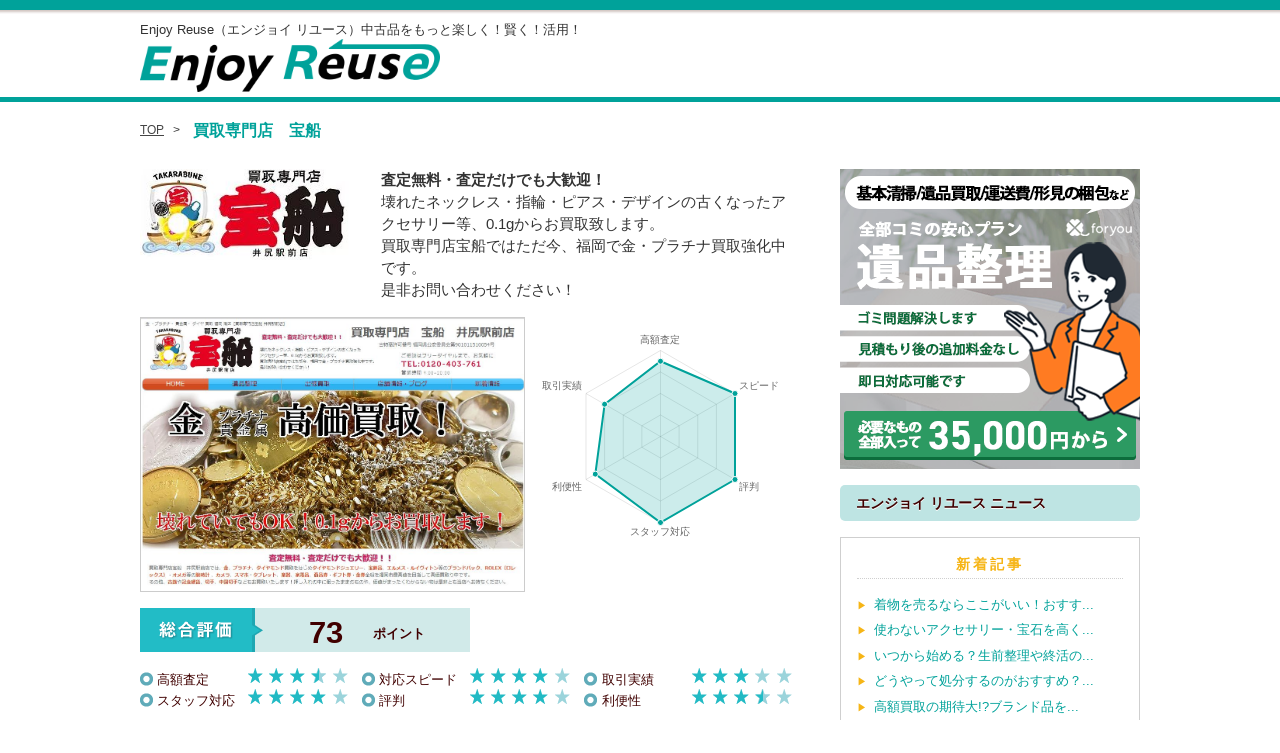

--- FILE ---
content_type: text/html; charset=UTF-8
request_url: https://e-reuse.com/shop/kaitorisenmonten-takarabune/
body_size: 6189
content:
<!DOCTYPE html>
<html lang="ja" dir="ltr">
<head>
<meta charset="UTF-8">
<title>Enjoy Reuse（エンジョイ リユース） &raquo; 買取専門店　宝船</title>
<meta name="keywords" content="">
<meta name="description" content="">
<!--[if lt IE 9]><script src="/js/html5_ie.js"></script><![endif]-->
<link rel='dns-prefetch' href='//s.w.org' />
		<script type="text/javascript">
			window._wpemojiSettings = {"baseUrl":"https:\/\/s.w.org\/images\/core\/emoji\/13.0.1\/72x72\/","ext":".png","svgUrl":"https:\/\/s.w.org\/images\/core\/emoji\/13.0.1\/svg\/","svgExt":".svg","source":{"concatemoji":"https:\/\/e-reuse.com\/cms\/wp-includes\/js\/wp-emoji-release.min.js?ver=5.6.16"}};
			!function(e,a,t){var n,r,o,i=a.createElement("canvas"),p=i.getContext&&i.getContext("2d");function s(e,t){var a=String.fromCharCode;p.clearRect(0,0,i.width,i.height),p.fillText(a.apply(this,e),0,0);e=i.toDataURL();return p.clearRect(0,0,i.width,i.height),p.fillText(a.apply(this,t),0,0),e===i.toDataURL()}function c(e){var t=a.createElement("script");t.src=e,t.defer=t.type="text/javascript",a.getElementsByTagName("head")[0].appendChild(t)}for(o=Array("flag","emoji"),t.supports={everything:!0,everythingExceptFlag:!0},r=0;r<o.length;r++)t.supports[o[r]]=function(e){if(!p||!p.fillText)return!1;switch(p.textBaseline="top",p.font="600 32px Arial",e){case"flag":return s([127987,65039,8205,9895,65039],[127987,65039,8203,9895,65039])?!1:!s([55356,56826,55356,56819],[55356,56826,8203,55356,56819])&&!s([55356,57332,56128,56423,56128,56418,56128,56421,56128,56430,56128,56423,56128,56447],[55356,57332,8203,56128,56423,8203,56128,56418,8203,56128,56421,8203,56128,56430,8203,56128,56423,8203,56128,56447]);case"emoji":return!s([55357,56424,8205,55356,57212],[55357,56424,8203,55356,57212])}return!1}(o[r]),t.supports.everything=t.supports.everything&&t.supports[o[r]],"flag"!==o[r]&&(t.supports.everythingExceptFlag=t.supports.everythingExceptFlag&&t.supports[o[r]]);t.supports.everythingExceptFlag=t.supports.everythingExceptFlag&&!t.supports.flag,t.DOMReady=!1,t.readyCallback=function(){t.DOMReady=!0},t.supports.everything||(n=function(){t.readyCallback()},a.addEventListener?(a.addEventListener("DOMContentLoaded",n,!1),e.addEventListener("load",n,!1)):(e.attachEvent("onload",n),a.attachEvent("onreadystatechange",function(){"complete"===a.readyState&&t.readyCallback()})),(n=t.source||{}).concatemoji?c(n.concatemoji):n.wpemoji&&n.twemoji&&(c(n.twemoji),c(n.wpemoji)))}(window,document,window._wpemojiSettings);
		</script>
		<style type="text/css">
img.wp-smiley,
img.emoji {
	display: inline !important;
	border: none !important;
	box-shadow: none !important;
	height: 1em !important;
	width: 1em !important;
	margin: 0 .07em !important;
	vertical-align: -0.1em !important;
	background: none !important;
	padding: 0 !important;
}
</style>
	<link rel='stylesheet' id='wp-block-library-css'  href='https://e-reuse.com/cms/wp-includes/css/dist/block-library/style.min.css?ver=5.6.16' type='text/css' media='all' />
<link rel='stylesheet' id='style-css'  href='https://e-reuse.com/cms/wp-content/themes/e-reuse/style.css?ver=5.6.16' type='text/css' media='all' />
<script type='text/javascript' src='https://e-reuse.com/cms/wp-includes/js/jquery/jquery.min.js?ver=3.5.1' id='jquery-core-js'></script>
<script type='text/javascript' src='https://e-reuse.com/cms/wp-includes/js/jquery/jquery-migrate.min.js?ver=3.3.2' id='jquery-migrate-js'></script>
<script type='text/javascript' src='https://e-reuse.com/cms/wp-content/themes/e-reuse/js/common.js?ver=5.6.16' id='commonjs-js'></script>
<script type='text/javascript' src='https://e-reuse.com/cms/wp-content/themes/e-reuse/js/flatheights.js?ver=5.6.16' id='flatheights-js'></script>
<script type='text/javascript' src='https://e-reuse.com/cms/wp-content/themes/e-reuse/js/Chart.js?ver=5.6.16' id='Chart-js'></script>
<link rel="https://api.w.org/" href="https://e-reuse.com/wp-json/" /><link rel="EditURI" type="application/rsd+xml" title="RSD" href="https://e-reuse.com/cms/xmlrpc.php?rsd" />
<link rel="wlwmanifest" type="application/wlwmanifest+xml" href="https://e-reuse.com/cms/wp-includes/wlwmanifest.xml" /> 
<meta name="generator" content="WordPress 5.6.16" />
<link rel="canonical" href="https://e-reuse.com/shop/kaitorisenmonten-takarabune/" />
<link rel='shortlink' href='https://e-reuse.com/?p=177' />
<link rel="alternate" type="application/json+oembed" href="https://e-reuse.com/wp-json/oembed/1.0/embed?url=https%3A%2F%2Fe-reuse.com%2Fshop%2Fkaitorisenmonten-takarabune%2F" />
<link rel="alternate" type="text/xml+oembed" href="https://e-reuse.com/wp-json/oembed/1.0/embed?url=https%3A%2F%2Fe-reuse.com%2Fshop%2Fkaitorisenmonten-takarabune%2F&#038;format=xml" />
<!-- Global site tag (gtag.js) - Google Analytics -->
<script async src="https://www.googletagmanager.com/gtag/js?id=G-7KFN6TVXWD"></script>
<script>
  window.dataLayer = window.dataLayer || [];
  function gtag(){dataLayer.push(arguments);}
  gtag('js', new Date());

  gtag('config', 'G-7KFN6TVXWD');
</script></head><body>
<div id="wrapper">
	<header id="header">
		<div class="header-in">
			<p>Enjoy Reuse（エンジョイ リユース）中古品をもっと楽しく！賢く！活用！</p>
			<h2><a href="/"><img id="site_logo" src="https://e-reuse.com/cms/wp-content/themes/e-reuse/images/logo.png" alt="Enjoy Reuse（エンジョイ リユース）"></a></h2>
		<!-- /header-in --></div>
	</header>
	
	<ul id="breadcrumb">
		<li class="home"><a href="/index.php">TOP</a>&gt;</li>
				<li>買取専門店　宝船</li>
			</ul>
	
	<div id="contents">
	
		<article id="main">
			
			<section class="single-product01">
				<div class="logo-box01">
					<p class="image">
													<img src="https://e-reuse.com/cms/wp-content/uploads/2017/09/宝船.jpg" alt="" />
												</p>
					<div class="detail01">
												<p class="title">査定無料・査定だけでも大歓迎！</p>
						<p>壊れたネックレス・指輪・ピアス・デザインの古くなったアクセサリー等、0.1gからお買取致します。<br />
買取専門店宝船ではただ今、福岡で金・プラチナ買取強化中です。<br />
是非お問い合わせください！</p>
											<!-- /detail01 --></div>
				<!-- /logo-box01 --></div>
				<div class="product-box01 clearfix">
					<p class="product01">
														<img src="https://e-reuse.com/cms/wp-content/uploads/2017/09/宝船2.jpg" alt="" />
											</p>
					<div class="rating-summary01">
						<p class="graph01">
																<canvas id="canvas177" height="246" width="246"></canvas>
	<script>
	var radarChartData = {
		labels: ["高額査定", "スピード", "評判", "スタッフ対応", "利便性", "取引実績"],
		datasets: [
			{
				label: "My First dataset",
				fillColor: "rgba(0, 162, 154, 0.2)",
				strokeColor: "#00A29A",
				pointColor: "#00A29A",
				pointStrokeColor: "#fff",
				pointHighlightFill: "#fff",
				pointHighlightStroke: "rgba(220,220,220,1)",
				data: [70,80,80,80,70,60]
			}
		]
	};

	window.myRadar = new Chart(document.getElementById("canvas177").getContext("2d")).Radar(radarChartData, {
		responsive: true
	});
	</script>
						</p>
					<!-- /rating-summary01 --></div>
				<!-- /product-box01 --></div>
					
				<dl class="graph_point">
					<dt><img src="https://e-reuse.com/cms/wp-content/themes/e-reuse/images/ttl_summary03.png" width="123" height="44" alt="総合評価"></dt>
					<dd>
												<span>
								73						</span>
												ポイント
					</dd>
				</dl>
					
				<ol>
					<li>
						<dl>
							<dt>高額査定</dt>
							<dd>
																		<img src="https://e-reuse.com/cms/wp-content/themes/e-reuse/images/img_rating_star35.png" alt="35">
															</dd>
						</dl>
					</li>
					<li>
						<dl>
							<dt>対応スピード</dt>
							<dd>
																		<img src="https://e-reuse.com/cms/wp-content/themes/e-reuse/images/img_rating_star40.png" alt="40">
															</dd>
						</dl>
					</li>
					<li>
						<dl>
							<dt>取引実績</dt>
							<dd>
																		<img src="https://e-reuse.com/cms/wp-content/themes/e-reuse/images/img_rating_star30.png" alt="30">
															</dd>
						</dl>
					</li>
					<li>
						<dl>
							<dt>スタッフ対応</dt>
							<dd>
																		<img src="https://e-reuse.com/cms/wp-content/themes/e-reuse/images/img_rating_star40.png" alt="40">
															</dd>
						</dl>
					</li>
					<li>
						<dl>
							<dt>評判</dt>
							<dd>
																		<img src="https://e-reuse.com/cms/wp-content/themes/e-reuse/images/img_rating_star40.png" alt="40">
															</dd>
						</dl>
					</li>
					<li>
						<dl>
							<dt>利便性</dt>
							<dd>
																		<img src="https://e-reuse.com/cms/wp-content/themes/e-reuse/images/img_rating_star35.png" alt="35">
															</dd>
						</dl>
					</li>
				</ol>
				<div class="txt-box01">
									<p>買取品目は金・プラチナ・貴金属・ダイヤ・洋酒・古酒・切手・中国切手・ブランド品・時計・万年筆・金券・テレカ・記念硬貨・古銭・スマホ・タブレット・カメラなど。買取方法は店頭と出張の2種類があり、査定料・見積もり料・キャンセル料は無料。出張買取は出張費無料です。<br />
遺品整理からお部屋の片づけまで、すべて対応してくれます。</p>
												<p><a class="button01" href="https://www.kaitorisenmonten-takarabune.com" target="_blank">サイトはこちら</a></p>
					
			</section>
			
<ul class="banner_area"><li><a href="https://ihin-wadachi.com" target="_blank"><img src="https://e-reuse.com/cms/wp-content/uploads/2021/05/遺品整理_770×902.png" alt=""></a></li><li><a href="https://daidaikichi.com" target=""><img src="https://e-reuse.com/cms/wp-content/uploads/2021/05/ダイダイキチ_770×90.png" alt=""></a></li><li><a href="https://eco-company.biz" target="_blank"><img src="https://e-reuse.com/cms/wp-content/uploads/2022/05/ECOカンパニー_770×90.png" alt=""></a></li></ul>		<!-- /main --></article>
		
		<aside id="sidebar">

    
<ul class="banner_area"><li><a href="https://ihin-imc.com/" target="_blank"><img src="https://e-reuse.com/cms/wp-content/uploads/2024/11/foryou_300_300.png" alt=""></a></li></ul>
    <p class="title">エンジョイ リユース ニュース</p>
<div class="news_box">
	<p class="new_news">新着記事</p>
	<ul class="news_area">
		<li>
		<a href="https://e-reuse.com/kimono/kimono-o-urunara-koko-ga-i-okaidoku-kai-shokai/">
			着物を売るならここがいい！おすす...		</a>
	</li>
		<li>
		<a href="https://e-reuse.com/accessory/accessories-not-used-%c2%b7-tips-to-get-high-purchase-of-jewelry/">
			使わないアクセサリー・宝石を高く...		</a>
	</li>
		<li>
		<a href="https://e-reuse.com/seizen/when-do-you-start-timing-and-how-to-proceed/">
			いつから始める？生前整理や終活の...		</a>
	</li>
		<li>
		<a href="https://e-reuse.com/tool/do-yatte-shobun-suru-no-ga-dendo-kogu-no-ken/">
			どうやって処分するのがおすすめ？...		</a>
	</li>
		<li>
		<a href="https://e-reuse.com/brands/kogaku-kaitori-no-kitai-dai%e2%81%89-burando-hin-o-urunara-kono-3-tenpo-de-kimarimasu/">
			高額買取の期待大!?ブランド品を...		</a>
	</li>
		<li>
		<a href="https://e-reuse.com/watch/tokei-o-urunara-osusume-no-kaitori-ten-3ttsu/">
			時計を売るなら、おすすめの買取店...		</a>
	</li>
		<li>
		<a href="https://e-reuse.com/accessory/what-is-the-way-to-dispose-of-precious-metals-that-are-no-longer-used/">
			使わなくなった貴金属を上手に処分...		</a>
	</li>
		<li>
		<a href="https://e-reuse.com/dishes/%e4%b8%8d%e8%a6%81%e3%81%aa%e9%a3%9f%e5%99%a8%e3%82%92%e9%ab%98%e3%81%8f%e8%b2%b7%e5%8f%96%e3%81%a3%e3%81%a6%e3%82%82%e3%82%89%e3%81%86%e3%81%9f%e3%82%81%e3%81%ae%e3%83%9d%e3%82%a4%e3%83%b3%e3%83%88/">
			不要な食器を高く買取ってもらうた...		</a>
	</li>
		</ul>
	<!-- p class="more_news"><a href="/enjoy-reuse-news/">もっと見る</a></p -->
</div>

    
	<p class="title">買取ジャンルから業者を探す</p>
	<ul class="shop_category_area">
				<li><a href="https://e-reuse.com/shopcategory/dishes/">高級食器</a></li>
				<li><a href="https://e-reuse.com/shopcategory/beauty/">香水・化粧品</a></li>
				<li><a href="https://e-reuse.com/shopcategory/tool/">電動工具</a></li>
				<li><a href="https://e-reuse.com/shopcategory/ihin/">遺品整理</a></li>
				<li><a href="https://e-reuse.com/shopcategory/farmmachine/">農耕機</a></li>
				<li><a href="https://e-reuse.com/shopcategory/car/">車</a></li>
				<li><a href="https://e-reuse.com/shopcategory/gold/">貴金属</a></li>
				<li><a href="https://e-reuse.com/shopcategory/antique/">茶道具・骨董品</a></li>
				<li><a href="https://e-reuse.com/shopcategory/kimono/">着物・和装小物</a></li>
				<li><a href="https://e-reuse.com/shopcategory/seizen/">生前整理</a></li>
				<li><a href="https://e-reuse.com/shopcategory/clothes/">洋服･衣類</a></li>
				<li><a href="https://e-reuse.com/shopcategory/pelage/">毛皮</a></li>
				<li><a href="https://e-reuse.com/shopcategory/instrument/">楽器</a></li>
				<li><a href="https://e-reuse.com/shopcategory/watch/">時計</a></li>
				<li><a href="https://e-reuse.com/shopcategory/phone/">携帯・スマホ</a></li>
				<li><a href="https://e-reuse.com/shopcategory/kaden/">家電</a></li>
				<li><a href="https://e-reuse.com/shopcategory/furniture/">家具</a></li>
				<li><a href="https://e-reuse.com/shopcategory/oldcoin/">古銭・古紙幣</a></li>
				<li><a href="https://e-reuse.com/shopcategory/stamp/">切手・ハガキ</a></li>
				<li><a href="https://e-reuse.com/shopcategory/brands/">ブランド品</a></li>
				<li><a href="https://e-reuse.com/shopcategory/figure/">フィギュア</a></li>
				<li><a href="https://e-reuse.com/shopcategory/fashion/">ファッション小物</a></li>
				<li><a href="https://e-reuse.com/shopcategory/other/">その他</a></li>
				<li><a href="https://e-reuse.com/shopcategory/sports/">スポーツ</a></li>
				<li><a href="https://e-reuse.com/shopcategory/camera/">カメラ</a></li>
				<li><a href="https://e-reuse.com/shopcategory/liquor/">お酒</a></li>
				<li><a href="https://e-reuse.com/shopcategory/toy/">おもちゃ</a></li>
				<li><a href="https://e-reuse.com/shopcategory/audio/">オーディオ</a></li>
				<li><a href="https://e-reuse.com/shopcategory/accessory/">アクセサリー・宝石</a></li>
				<li><a href="https://e-reuse.com/shopcategory/pc/">PC・周辺機器</a></li>
				<li><a href="https://e-reuse.com/shopcategory/cd-dvd-comic/">CD･DVD･コミック</a></li>
			</ul>
    
	<p class="title">エリアから業者を探す（店頭・出張）</p>
	<ul class="shop_tag_area">
				<li><a href="https://e-reuse.com/shoptag/%e8%8c%a8%e5%9f%8e/">茨城</a></li>
				<li><a href="https://e-reuse.com/shoptag/%e5%a5%88%e8%89%af/">奈良</a></li>
				<li><a href="https://e-reuse.com/shoptag/%e5%85%b5%e5%ba%ab/">兵庫</a></li>
				<li><a href="https://e-reuse.com/shoptag/%e5%a4%a7%e9%98%aa/">大阪</a></li>
				<li><a href="https://e-reuse.com/shoptag/%e5%9f%bc%e7%8e%89/">埼玉</a></li>
				<li><a href="https://e-reuse.com/shoptag/%e6%9d%b1%e4%ba%ac/">東京</a></li>
				<li><a href="https://e-reuse.com/shoptag/hokkaido/">北海道</a></li>
				<li><a href="https://e-reuse.com/shoptag/aomori/">青森県</a></li>
				<li><a href="https://e-reuse.com/shoptag/iwate/">岩手県</a></li>
				<li><a href="https://e-reuse.com/shoptag/miyagi/">宮城県</a></li>
				<li><a href="https://e-reuse.com/shoptag/akita/">秋田県</a></li>
				<li><a href="https://e-reuse.com/shoptag/yamagata/">山形県</a></li>
				<li><a href="https://e-reuse.com/shoptag/fukushima/">福島県</a></li>
				<li><a href="https://e-reuse.com/shoptag/ibaraki/">茨城県</a></li>
				<li><a href="https://e-reuse.com/shoptag/tochigi/">栃木県</a></li>
				<li><a href="https://e-reuse.com/shoptag/gunma/">群馬県</a></li>
				<li><a href="https://e-reuse.com/shoptag/saitama/">埼玉県</a></li>
				<li><a href="https://e-reuse.com/shoptag/chiba/">千葉県</a></li>
				<li><a href="https://e-reuse.com/shoptag/tokyo/">東京都</a></li>
				<li><a href="https://e-reuse.com/shoptag/kanagawa/">神奈川県</a></li>
				<li><a href="https://e-reuse.com/shoptag/niigata/">新潟県</a></li>
				<li><a href="https://e-reuse.com/shoptag/toyama/">富山県</a></li>
				<li><a href="https://e-reuse.com/shoptag/ishikawa/">石川県</a></li>
				<li><a href="https://e-reuse.com/shoptag/fukui/">福井県</a></li>
				<li><a href="https://e-reuse.com/shoptag/yamanashi/">山梨県</a></li>
				<li><a href="https://e-reuse.com/shoptag/nagano/">長野県</a></li>
				<li><a href="https://e-reuse.com/shoptag/gifu/">岐阜県</a></li>
				<li><a href="https://e-reuse.com/shoptag/shizuoka/">静岡県</a></li>
				<li><a href="https://e-reuse.com/shoptag/aichi/">愛知県</a></li>
				<li><a href="https://e-reuse.com/shoptag/mie/">三重県</a></li>
				<li><a href="https://e-reuse.com/shoptag/shiga/">滋賀県</a></li>
				<li><a href="https://e-reuse.com/shoptag/kyoto/">京都府</a></li>
				<li><a href="https://e-reuse.com/shoptag/osaka/">大阪府</a></li>
				<li><a href="https://e-reuse.com/shoptag/hyogo/">兵庫県</a></li>
				<li><a href="https://e-reuse.com/shoptag/nara/">奈良県</a></li>
				<li><a href="https://e-reuse.com/shoptag/wakayama/">和歌山県</a></li>
				<li><a href="https://e-reuse.com/shoptag/tottori/">鳥取県</a></li>
				<li><a href="https://e-reuse.com/shoptag/shimane/">島根県</a></li>
				<li><a href="https://e-reuse.com/shoptag/okayama/">岡山県</a></li>
				<li><a href="https://e-reuse.com/shoptag/hiroshima/">広島県</a></li>
				<li><a href="https://e-reuse.com/shoptag/yamaguchi/">山口県</a></li>
				<li><a href="https://e-reuse.com/shoptag/tokushima/">徳島県</a></li>
				<li><a href="https://e-reuse.com/shoptag/kagawa/">香川県</a></li>
				<li><a href="https://e-reuse.com/shoptag/ehime/">愛媛県</a></li>
				<li><a href="https://e-reuse.com/shoptag/kochi/">高知県</a></li>
				<li><a href="https://e-reuse.com/shoptag/fukuoka/">福岡県</a></li>
				<li><a href="https://e-reuse.com/shoptag/saga/">佐賀県</a></li>
				<li><a href="https://e-reuse.com/shoptag/nagasaki/">長崎県</a></li>
				<li><a href="https://e-reuse.com/shoptag/kumamoto/">熊本県</a></li>
				<li><a href="https://e-reuse.com/shoptag/oita/">大分県</a></li>
				<li><a href="https://e-reuse.com/shoptag/miyazaki/">宮崎県</a></li>
				<li><a href="https://e-reuse.com/shoptag/kagoshima/">鹿児島県</a></li>
				<li><a href="https://e-reuse.com/shoptag/okinawa/">沖縄県</a></li>
			</ul>
    
<ul class="banner_area"><li><a href="https://ihin-shine.biz" target=""><img src="https://e-reuse.com/cms/wp-content/uploads/2021/05/遺品整理_300x3005.png" alt=""></a></li></ul>
    <!-- /sidebar -->
</aside>		
	<!-- /contents --></div>
<!-- /wrapper --></div>
<footer id="footer">
	<p class="copy">&copy; Enjoy Reuse</p>
</footer>
<script type='text/javascript' src='https://e-reuse.com/cms/wp-includes/js/wp-embed.min.js?ver=5.6.16' id='wp-embed-js'></script>
</body>
</html>

--- FILE ---
content_type: text/css
request_url: https://e-reuse.com/cms/wp-content/themes/e-reuse/style.css?ver=5.6.16
body_size: 8381
content:
/*
Theme Name: e-reuse
Description: e-reuse
Template: e-reuse
*/

@charset "UTF-8";


/* !HTML5 elements
---------------------------------------------------------- */
article, aside, details, figcaption, figure, footer, header, hgroup, menu, nav, section
{ display: block;}

/* !Reseting
---------------------------------------------------------- */

@font-face {
  font-family: YuGothicM;
  src: local("Yu Gothic Medium");
}
body {
	font-family:-apple-system,BlinkMacSystemFont,"Helvetica Neue","游ゴシック Medium",YuGothic,YuGothicM,"Hiragino Kaku Gothic ProN",メイリオ,Meiryo,sans-serif;
	font-size: 13px; /* 10px; */
	-webkit-text-size-adjust: none;
	line-height: 1.5;
	color: #333;
}
a { color: #00A29A; text-decoration: none;}
a:hover { text-decoration: underline;}
a:hover img{opacity: 0.7;}
/* ie7 */ *:first-child+html body { font-size: 82%; /* 62.5%; */}
/* ie6Below */ * html body { font-size:82%; /* font-size: 62.5%; */}
/* ie8 */ html>/**/body { font-size /*\**/: 82%\9;}
body, div, pre, p, blockquote, dl, dt, dd, ul, ol, li, h1, h2, h3, h4, h5, h6, form, fieldset, th, td
{ margin: 0; padding: 0;}
input, textarea
{ margin: 0; font-size: 100%;}
label
{ cursor: pointer;}
table
{ border-collapse: collapse; border-spacing: 0; font-size: 100%;}
fieldset, img
{ border: 0;}
img
{ vertical-align: top;}
address, caption, cite, code, dfn, em, th, var
{ font-style: normal; font-weight: normal;}
ol, ul
{ list-style: none;}
caption, th
{ text-align: left;}
h1, h2, h3, h4, h5, h6
{ font-size: 100%; font-weight: normal;}
q::after, q::before
{ content:'';}
a, input
{ /* outline: none; */ }
abbr, acronym
{ border: 0;}

/* !Reset Module
---------------------------------------------------------- */
.reset div, .reset dl, .reset dt, .reset dd, .reset ul, .reset ol, .reset li, .reset h1, .reset h2, .reset h3, .reset h4, .reset h5, .reset h6,
.reset pre, .reset form, .reset fieldset, .reset p, .reset blockquote, .reset th, .reset td
{ margin: 0; padding: 0;}
.reset input, .reset textarea
{ margin: 0; font-size: 100%;}
.reset table
{ border-collapse: collapse; border-spacing: 0; font-size: 100%;}
.reset fieldset, .reset img, .reset abbr, .reset acronym
{ border: 0;}
.reset address, .reset caption, .reset cite, .reset code, .reset dfn, .reset em, .reset th, .reset var
{ font-style: normal; font-weight: normal;}
.reset ol, .reset ul
{ list-style: none;}
.reset caption, .reset th
{ text-align: left;}
.reset h1, .reset h2, .reset h3, .reset h4, .reset h5, .reset h6
{ font-size: 100%; font-weight: normal;}
.reset a, .reset input
{ /* outline: none; */ }
.reset q::after, .reset q::before
{ content:'';}

/* !Clearfix
---------------------------------------------------------- */
.clearfix,
#contents,
.section
{
	display: block;
	min-height: 1%;
}
.clearfix::after,
#contents::after,
.section::after
{
	clear: both;
	content:".";
	display: block;
	height: 0;
	visibility: hidden;
}
* html .clearfix,
* html #contents,
* html .section
{
	height: 1%;
	/*\*//*/
	height: auto;
	overflow: hidden;
	/**/
}
/* !Layout
---------------------------------------------------------- */
html { overflow-y: scroll;}
body { text-align: center;}
@media print {
	html,
	html body { *zoom: 0.65;}
}
/* !wrapper
---------------------------------------------------------- */
#wrapper {
	width: 100%;
	text-align: left;
}
/* !header
---------------------------------------------------------- */
#header {
	overflow: hidden;
	/*background: url(images/bg_header02.png) repeat-x left bottom;*/
	padding-top: 10px;
	padding-bottom: 5px;
	margin-bottom: 16px;
	border-top: 10px solid #00A29A;
	border-bottom: 5px solid #00A29A;
	text-align: center;
	position: relative;
}
	#header #site_logo {
		width: 300px;
	}
	#header.top {
		/*background: url(images/bg_header01.png) repeat-x left bottom;*/
		/*padding-top: 19px;*/
		/*margin-bottom: 22px;*/
	}
	#header:after {
		content: "";
		position: absolute;
		left: 0;
		top: 0;
		width: 100%;
		height: 4px;
		background: url(images/bg_shadow01.png) repeat-x left top;
	}
	.header-in {
		text-align: left;
		width: 1000px;
		margin-left: auto;
		margin-right: auto;
		/*background: url(images/bg_header03.png) no-repeat center bottom; */
	}
	#header.top h1 { margin-left: 4px;}

/* !breadcrumb
---------------------------------------------------------- */
#breadcrumb {
	overflow: hidden;
	*zoom: 1;
	width: 1000px;
	margin: 0 auto 27px;
}
	#breadcrumb li {
		overflow: hidden;
		float: left;
		margin-right: 13px;
		padding-top: 3px;
		white-space: nowrap;
		font-size: 93%;
	}
	#breadcrumb li.last {
		padding-top: 0;
		color: #00A29A;
		font-size: 124%;
		font-weight: bold;
	}
		#breadcrumb li a {
			margin-right: 9px;
			white-space: nowrap;
			color: #454545;
			text-decoration: underline;
			font-weight: normal;
		}
			#breadcrumb li a:hover { text-decoration: none;}
/* !mainimg
---------------------------------------------------------- */
#mainimg {
}
/* !contents
---------------------------------------------------------- */
#contents {
	margin: 0 auto;
	width: 1000px;
	text-align: left;
}
	#main {
		float: left;
		width: 660px;
	}
	
/* !sidebar
---------------------------------------------------------- */
#sidebar {
	float: right;
	width: 300px;
	/*background: url(images/bg_sub01.png) repeat left top;*/
	/*margin-top: 67px;*/
	/*padding: 20px 0 6px 0;*/
	/*position: relative;*/
}
	#sidebar::before {
		/*content: "";
		position: absolute;
		left: 109px;
		top: -67px;
		width: 70px;
		height: 73px;
		background: url(images/img_sub01.png) no-repeat left top;
		z-index: -1;*/
	}
	#sidebar::after {
		/*content: "";
		position: absolute;
		left: 0;
		top: -53px;
		width: 175px;
		height: 69px;
		background: url(images/img_sub02.png) no-repeat left top;
		z-index: 2;*/
	}
	#sidebar .title {
		margin: 0 0 1rem 0;
		background-color: #BEE4E3;
		padding: .7rem 1rem;
		font-size: .9rem;
		font-weight: 600;
		line-height: .9rem;
		border-radius: 5px;
		color: #410000;
		text-shadow: 0 1px 0 #fff;
	}
	#sidebar ul {
		overflow: hidden;
		/*background: #fff;*/
		/*margin: 0 6px;*/
		/*margin-bottom: 1rem;*/
	}
		#sidebar ul li {
			/*overflow: hidden;
			border-bottom: 1px dotted #FFBF00;
			font-size: 108%;
			font-weight: bold;*/
		}
		#sidebar ul li.last { /*border-bottom: none;*/ }
			#sidebar ul li a {
				/*display: block;
				background: url(images/ico_arrow_right01.png) no-repeat left 14px;
				padding: 14px 0 13px 25px;
				color: #400000;*/
			}
	#sidebar ul.banner_area { margin-bottom: 1rem; }
	#sidebar .news_box {
		border: 1px solid #cfcfcf;
		padding: 1rem;
		margin-bottom: 2rem;
		/*border-radius: 0 0 5px 5px;*/
	}
	#sidebar ul.news_area {
		margin-bottom: .5rem;
	}
	#sidebar ul.news_area li {
		padding-bottom: .4rem;
	}
	#sidebar ul.news_area li::before {
		content: "▶";
		font-size: .8em;
		color: #f6b516;
		margin-right: .2rem;
	}
	#sidebar .new_news {
		text-align: center;
		font-weight: 600;
		color: #F6B516;
		letter-spacing: 0.2rem;
		font-size: .9rem;
		border-bottom: 1px dotted #CFCFCF;
		margin-bottom: 1rem;
		padding-bottom: .2rem;
	}
	#sidebar .more_news {
		text-align: right;
	}
	#sidebar .more_news::after {
		content: "»";
		/*font-size: .8em;*/
		color: #f6b516;
		margin-left: .5rem;
	}
	#sidebar ul.shop_category_area {
		margin-bottom: 2rem;
	}
	#sidebar ul.shop_category_area li {
      width: 49%;
      float:left;
      margin-right: 1%;
	}
	#sidebar ul.shop_category_area li:nth-of-type(2n+1) {
      clear: both;
	}
	#sidebar ul.shop_category_area li a {
		text-decoration: none;
		padding: .4rem;
	}
	#sidebar ul.shop_category_area li a:hover {
		opacity: .6;
		background-color: #BEE4E3;
	}
	#sidebar ul.shop_category_area li a::before {
		content: "▶";
		font-size: .4em;
		color: #f6b516;
		margin-right: .3rem;
	}
	#sidebar ul.shop_category_area li {
		border-bottom: 1px dotted #CFCFCF;
	}
	#sidebar ul.shop_category_area li a {
		display: block;
	}
	
	
	#sidebar ul.shop_tag_area {
		margin-bottom: 2rem;
	}
	#sidebar ul.shop_tag_area li {
      width: 32%;
      float:left;
      margin-right: 1%;
	}
	#sidebar ul.shop_tag_area li:nth-of-type(3n+1) {
      clear: both;
	}
	#sidebar ul.shop_tag_area li a {
		text-decoration: none;
		padding: .4rem;
	}
	#sidebar ul.shop_tag_area li a:hover {
		opacity: .6;
		background-color: #BEE4E3;
	}
	#sidebar ul.shop_tag_area li a::before {
		content: "▶";
		font-size: .4em;
		color: #f6b516;
		margin-right: .3rem;
	}
	#sidebar ul.shop_tag_area li {
		border-bottom: 1px dotted #CFCFCF;
	}
	#sidebar ul.shop_tag_area li a {
		display: block;
	}

/* !pageTop
---------------------------------------------------------- */
.pageTop {
}
/* !footer
---------------------------------------------------------- */
#footer {
	overflow: hidden;
	background: #00A29A;
	padding: 9px 0 11px 0;
	text-align: center;
	line-height: 0;
}
#footer .copy {
	color: #fff;
	font-size: 116%;
	padding: 14px 0 5px;
}
/* !h(n)eading
---------------------------------------------------------- */
.h1_basic01 {}
.h2_basic01 {}
.h3_basic01 {}
.h4_basic01 {}
.h5_basic01 {}
.h6_basic01 {}
/* !Listing
---------------------------------------------------------- */
.ul_basic01 {
}
	.ul_basic01 li {
	}

.ol_basic01 {
}
	.ol_basic01 li {
	}

.dl_basic01 {
}
	.dl_basic01 dt {
	}
	.dl_basic01 dd {
	}
/* !Table
---------------------------------------------------------- */
.table_basic01 {
}
	.table_basic01 th,
	.table_basic01 td {
	}
	.table_basic01 th {
	}
	.table_basic01 td {
	}
		.table_basic01 th div,
		.table_basic01 td div {
		}
/* !Section
---------------------------------------------------------- */

.mv {margin-bottom: 10px;}

.section-top01 {
	overflow: hidden;
	padding-bottom: 67px;
}

.area-top01 {
	overflow: hidden;
	font-size: 1rem;
}
	.area-top01 h2 {
		overflow: hidden;
		margin-bottom: 1rem;
		border-bottom: 1px dotted #00A29A;
		font-size: 1.4rem;
		font-weight: 600;
		padding: 1rem 1rem .2rem 0;
	}
	.area_container {
		background: url('images/area_bg.png') 147px 33px no-repeat #fff;
		margin: -15px 0 0;
		padding: 15px;
		height: 430px;
		position: relative;
	}
.area_ttl {
    font-size: 1rem;
    margin: 0 0 0 0;
}
#area_map_kanto {
    bottom: 20px;
    right: 20px;
    width: 174px;
}
#area_map_kansai {
    top: 75px;
    left: 230px;
    width: 85px;
}
#area_map_tokai {
    bottom: 20px;
    left: 329px;
    width: 85px;
}
#area_map_kyushu {
    bottom: 88px;
    left: 20px;
    width: 85px;
}
#area_map_hokkaido {
    top: 65px;
    right: 20px;
    width: 85px;
}
#area_map_chugoku {
    top: 103px;
    left: 125px;
    width: 85px;
}
#area_map_hokuriku {
    top: 39px;
    left: 335px;
    width: 85px;
}
#area_map_shikoku {
    bottom: 20px;
    left: 220px;
    width: 85px;
}
.area_map_ttl {
    color: #555;
    font-size: 12px;
    display: block;
    z-index: 1;
    text-align: center;
    margin-top: -10px;
    letter-spacing: 0;
}
.area_map_pref {
    font-size: 14px;
    margin: 3px 0;
    width: 84px;
    text-align: center;
    display: inline-block;
    vertical-align: middle;
    letter-spacing: 0;
}
.area_map--group {
    padding: 0 3px 5px;
    border: 1px solid #bee4e3;
    background: rgba(255,255,255,0.5);
    box-shadow: inset 0 0 0 1px #fff;
    position: absolute;
    letter-spacing: -1.2px;
    border-radius: 6px;
}
	
	
	
	
.post-top01 {
	overflow: hidden;
	/*margin-bottom: 40px;*/
	font-size: 1rem;
}
	.post-top01 h3::before,
	.post-top01 h4::before {
		content: "▶";
		font-size: .8em;
		color: #f6b516;
		margin-right: .2rem;
	}
	.post-top01 h2 {
		overflow: hidden;
		margin-bottom: 1rem;
		border-bottom: 1px dotted #00A29A;
		font-size: 1.4rem;
		font-weight: 600;
		padding: 1rem 1rem .2rem 0;
	}

	.post-top01 > ul {
		border: 3px solid #BEE4E3;
		margin-bottom: 2rem;
        overflow: hidden;
	}
	.post-top01 > ul > li {
		font-size: 1rem;
		font-size: .8rem;
        float:left;
        width:25%;
	}
	.post-top01 > ul > li > a {
		padding: .5rem;
		display: block;
        text-align: center;
        border-right: 1px solid #ccc;
        border-bottom: 1px solid #ccc;
	}
	.post-top01 > ul > li:nth-of-type(4n) > a {
		border-right: none;
	}
	.post-top01 > ul > li:nth-of-type(n+29) > a {
		border-bottom: none;
	}
	.post-top01 > ul > li > a:hover {
		background-color: #dbf1f0;
	}

/* !ranking-top01
---------------------------------------------------------- */
.ranking-top01 {
	overflow: hidden;
	margin-bottom: 40px;
}
	.ranking-top01 h2 {
		overflow: hidden;
		margin-bottom: 1rem;
		border-bottom: 1px dotted #00A29A;
		font-size: 1.4rem;
		font-weight: 600;
		padding: 1rem 1rem .2rem 0;
        background: none !important;
	}
		.ranking-top01.gold h2 { background: url(images/ttl_category01.gif) no-repeat left top;}
		.ranking-top01.clothes h2 { background: url(images/ttl_category02.gif) no-repeat left top;}
		.ranking-top01.bag h2 { background: url(images/ttl_category03.gif) no-repeat left top;}
		.ranking-top01.shoes h2 { background: url(images/ttl_category04.gif) no-repeat left top;}
		.ranking-top01.fashion h2 { background: url(images/ttl_category05.gif) no-repeat left top;}
		.ranking-top01.watch h2 { background: url(images/ttl_category06.gif) no-repeat left top;}
		.ranking-top01.cd-dvd-comic h2 { background: url(images/ttl_category07.gif) no-repeat left top;}
		.ranking-top01.pc-degicame h2 { background: url(images/ttl_category08.gif) no-repeat left top;}
		.ranking-top01.toy-figure h2 { background: url(images/ttl_category09.gif) no-repeat left top;}
		.ranking-top01.cosme-beauty h2 { background: url(images/ttl_category10.gif) no-repeat left top;}
		.ranking-top01.brands h2 { background: url(images/ttl_category11.gif) no-repeat left top;}
	.ranking-top01 .btn-ranking01 {
		overflow: hidden;
		width: 800px;
		height: 65px;
		text-indent: -99999px;
	}
		.ranking-top01 .btn-ranking01 a {
			display: block;
			width: 800px;
			height: 65px;
		}
		.ranking-top01.gold .btn-ranking01 a { background: url(images/btn_category01.png) no-repeat 0 0;}
		.ranking-top01.gold .btn-ranking01 a:hover { background: url(images/btn_category01.png) no-repeat 0 -65px;}
		.ranking-top01.clothes .btn-ranking01 a { background: url(images/btn_category02.png) no-repeat 0 0;}
		.ranking-top01.clothes .btn-ranking01 a:hover { background: url(images/btn_category02.png) no-repeat 0 -65px;}
		.ranking-top01.bag .btn-ranking01 a { background: url(images/btn_category03.png) no-repeat 0 0;}
		.ranking-top01.bag .btn-ranking01 a:hover { background: url(images/btn_category03.png) no-repeat 0 -65px;}
		.ranking-top01.shoes .btn-ranking01 a { background: url(images/btn_category04.png) no-repeat 0 0;}
		.ranking-top01.shoes .btn-ranking01 a:hover { background: url(images/btn_category04.png) no-repeat 0 -65px;}
		.ranking-top01.fashion .btn-ranking01 a { background: url(images/btn_category05.png) no-repeat 0 0;}
		.ranking-top01.fashion .btn-ranking01 a:hover { background: url(images/btn_category05.png) no-repeat 0 -65px;}
		.ranking-top01.watch .btn-ranking01 a { background: url(images/btn_category06.png) no-repeat 0 0;}
		.ranking-top01.watch .btn-ranking01 a:hover { background: url(images/btn_category06.png) no-repeat 0 -65px;}
		.ranking-top01.cd-dvd-comic .btn-ranking01 a { background: url(images/btn_category07.png) no-repeat 0 0;}
		.ranking-top01.cd-dvd-comic .btn-ranking01 a:hover { background: url(images/btn_category07.png) no-repeat 0 -65px;}
		.ranking-top01.pc-degicame .btn-ranking01 a { background: url(images/btn_category08.png) no-repeat 0 0;}
		.ranking-top01.pc-degicame .btn-ranking01 a:hover { background: url(images/btn_category08.png) no-repeat 0 -65px;}
		.ranking-top01.toy-figure .btn-ranking01 a { background: url(images/btn_category09.png) no-repeat 0 0;}
		.ranking-top01.toy-figure .btn-ranking01 a:hover { background: url(images/btn_category09.png) no-repeat 0 -65px;}
		.ranking-top01.cosme-beauty .btn-ranking01 a { background: url(images/btn_category10.png) no-repeat 0 0;}
		.ranking-top01.cosme-beauty .btn-ranking01 a:hover { background: url(images/btn_category10.png) no-repeat 0 -65px;}
		.ranking-top01.brands .btn-ranking01 a { background: url(images/btn_category11.png) no-repeat 0 0;}
		.ranking-top01.brands .btn-ranking01 a:hover { background: url(images/btn_category11.png) no-repeat 0 -65px;}
	.ul-ranking01 {
		overflow: hidden;
		/*margin-bottom: 30px;*/
		border: 3px solid #00A29A;
		/*position: relative;*/
		display :flex;
		flex-direction: row;
		flex-wrap: wrap;
		justify-content: center;
		align-items: stretch;
	}
		.ul-ranking01::before {
			/*content: "";
			position: absolute;
			left: 264px;
			top: 0px;
			width: 1px;
			height: 100%;
			background: #E7BF53;*/
		}
		.ul-ranking01::after {
			/*content: "";
			position: absolute;
			left: 529px;
			top: 0px;
			width: 1px;
			height: 100%;
			background: #E7BF53;*/
		}
		.ul-ranking01 > li {
			overflow: hidden;
			/*float: left;*/
			/*width: 265px;*/
			width: 31%;
			padding: 1em 1% 1em 1%;
			border-right: 1px solid #00A29A;
		}
			.ul-ranking01 > li:nth-child(1),
			.ul-ranking01 > li:nth-child(2),
			.ul-ranking01 > li:nth-child(3) {
				border-bottom: 1px solid #00A29A;
			}
			.ul-ranking01 > li:nth-child(3n) {
				/* width: 264px;*/
				border-right: none;
			}
			.ul-ranking01 > li > a > .ranking-box01 {
				overflow: hidden;
				/*display: table;*/
				/*margin: 0 0 8px 12px;*/
				margin: 0;
			}
				.ul-ranking01 > li > a > .ranking-box01 > .number01 {
					overflow: hidden;
					/*display: table-cell;*/
					width: 100%;
					height: 35px;
					background: url(images/bg_crown09.png) no-repeat center top;
					padding-top: 27px;
					vertical-align: top;
					text-align: center;
					color: #fff;
					font-size: 207.7%;
					font-weight: bold;
					line-height: 1;
					text-shadow: 3px 1px 2px rgba(0, 0, 0, 0.4);
					background-size: contain;
				}
					.ul-ranking01 > li:nth-child(1) > a > .ranking-box01 > .number01 { background: url(images/bg_crown01.png) no-repeat center top; background-size: contain; }
					.ul-ranking01 > li:nth-child(2) > a > .ranking-box01 > .number01 { background: url(images/bg_crown02.png) no-repeat center top; background-size: contain; }
					.ul-ranking01 > li:nth-child(3) > a > .ranking-box01 > .number01 { background: url(images/bg_crown03.png) no-repeat center top; background-size: contain; }
				.ul-ranking01 > li > a > .ranking-box01 > .logo01 {
					overflow: hidden;
					/*display: table-cell;*/
					width: 100%;
					height: 44px;
					vertical-align: middle;
					text-align: center;
					padding-bottom: .5em;
				}
					.ul-ranking01 > li > a { display: block;}
						.ul-ranking01 > li > a:hover {
							opacity: 0.7;
							filter: alpha(opacity=70); 
							-ms-filter: "alpha(opacity=70)";
							-webkit-opacity: 0.7;
							text-decoration: none;
						}
						.ul-ranking01 > li > a > .ranking-box01 > .logo01 > img {
							overflow: hidden;
							max-width: 159px;
							max-height: 44px;
						}
			.ul-ranking01 > li > .img-product01 {
				overflow: hidden;
				/*width: 232px;*/
				height: 98px;
				margin: 0  auto 17px;
				text-align: center;
				border: 1px solid #ccc;
			}
				.ul-ranking01 > li > .img-product01 > a { display: block;}
				.ul-ranking01 > li > .img-product01 > a:hover {
					opacity: 0.7;
					filter: alpha(opacity=70); 
					-ms-filter: "alpha(opacity=70)";
					-webkit-opacity: 0.7;
				}
					.ul-ranking01 li > .img-product01 > a > img {
						width: 100%;
						height: auto;
					}
			.ul-ranking01 > li > .graph01 {
				/*margin:0 10px 23px;*/
				margin:0;
				text-align: center;
			}
			.ul-ranking01 > li > ol {
				overflow: hidden;
				/*width: 244px;*/
				width: 100%;
				margin: 0 auto 1em;
			}
				.ul-ranking01 > li > ol > li {
					overflow: hidden;
					/*padding-left: 15px;*/
					padding-left: 1em;
				}
					.ul-ranking01 > li > ol > li:nth-child(2n+1) { background: #FADB95;}
					.ul-ranking01 > li > ol > li:nth-child(2n) { background: #fff;}
					.ul-ranking01 > li > ol > li > dl { overflow: hidden;}
						.ul-ranking01 > li > ol > li > dl > dt {
							overflow: hidden;
							float: left;
							width: 109px;
							padding: 9px 10px 6px 0;
							color: #400000;
						}
						.ul-ranking01 > li > ol > li > dl > dd {
							overflow: hidden;
							padding: 9px 0 10px 0;
							line-height: 0;
						}
			.ul-ranking01 > li > .rating-summary01 {
				overflow: hidden;
				display: table;
				/*width: 244px;*/
				width: 100%;
				/*margin: 0 10px 20px 10px;*/
				margin: 0;
			}
				.ul-ranking01 > li > a > .rating-summary01 > dt {
					display: table-cell;
					width: 57px;
					background: #00A29A;
					padding-top: 5px;
					vertical-align: middle;
					text-align: center;
					position: relative;
					border-radius: 5px 0 0 5px;
				}
					.ul-ranking01 > li > a > .rating-summary01 > dt::before {
						content: "";
						position: absolute;
						right: 0;
						top: 0;
						width: 3px;
						height: 100%;
						border-right: 3px solid #00A29A;
					}
					.ul-ranking01 > li > a > .rating-summary01 > dt::after {
						content: "";
						position: absolute;
						right: -8px;
						top: 50%;
						width: 11px;
						height: 12px;
						margin-top: -6px;
						background: url(images/ico_arrow_right02.png) no-repeat right top;
					}
				.ul-ranking01 > li > a > .rating-summary01 > dd {
					overflow: hidden;
					display: table-cell;
					width: 187px;
					background: #B3E3E1;
					padding: 9px 0 1px 0;
					color: #410000;
					font-size: 116%;
					font-weight: bold;
					line-height: 1.1;
					text-align: center;
					border-radius: 0 5px 5px 0;
				}
					.ul-ranking01 > li > a > .rating-summary01 > dd > span {
						/*padding-right: 8px;*/
						vertical-align: -3px;
						font-size: 266.7%;
						margin-right: -.5rem;
					}
			.ul-ranking01 > li > a > .txt-rating01 { margin: 0 14px;}
			
/* !single-product01
---------------------------------------------------------- */
.single-product01 {
	overflow: hidden;
	margin-bottom: 63px;
	/*padding-top: 27px; */
	/*border-top: 1px dotted #411000;*/
}
	.logo-box01 {
		overflow: hidden;
		margin-bottom: 1rem;
		display: flex;
		justify-content: space-between;
		flex-direction: row;
		flex-wrap: nowrap;
		align-items: stretch;
	}
		.logo-box01 .image {
			overflow: hidden;
			/*float: left;*/
			/*width: 224px;*/
			/*padding-right: 10px;*/
			flex: 1;
			margin-right: 2rem;
		}
		.logo-box01 .image img {
			/*max-width:220px;*/
			width: 100%;
		}
		.logo-box01 .detail01 {
			overflow: hidden;
			font-size: 116%;
			flex: 2;
		}
			.logo-box01 .detail01 .title { font-weight: bold;}
	.product-box01 {
		margin-bottom: 1rem;
		display: flex;
		justify-content: space-between;
		flex-direction: row;
		flex-wrap: nowrap;
		align-items: stretch;
	}
		.product-box01 .product01 {
			overflow: hidden;
			/*float: left;*/
			/*width: 370px;*/
			/*padding:13px 7px 0 0;*/
			flex: 1.6;
			border: 1px solid #ccc;
			margin-right: 1rem;
		}
		.product-box01 .product01 img {
			width: 100%;
		}
		.product-box01 .rating-summary01 {
			overflow: hidden;
			/*float: right;*/
			/*width: 423px;*/
			flex: 1;
			margin-right: 1rem;
		}
			.product-box01 .rating-summary01 .graph01 {
				overflow: hidden;
				/*float: left;
				width: 246px;
				margin: 0 43px 0 0;*/
			}
			dl.graph_point {
				overflow: hidden;
				/*width: 134px;*/
				background: #D1EAE9;
				/*margin-top: 13px;*/
				text-align: center;
				color: #410000;
				font-weight: bold;
				margin-bottom: 1rem;
				width: 50%;
			}
				dl.graph_point dt {
					overflow: hidden;
					float: left;
					/*padding: 40px 0 26px 0;
					color: #410000;
					font-size: 108%;
					font-weight: bold;
					line-height: 1.1;*/
				}
				dl.graph_point dd {
					overflow: hidden;
					padding-top: 8px;
					height: 36px;
					line-height: 1.1;
					/*float: left;*/
				}
					dl.graph_point dd span {
						padding-right: 21px;
						vertical-align: -5px;
						font-size: 235.7%;
					}
	.single-product01 ol {
		overflow: hidden;
		margin-bottom: 2rem;
	}
		.single-product01 ol li {
			overflow: hidden;
			float: left;
			width: 32.66%;
			/*background: #FADB95;*/
			margin-right: 1%;
		}
			.single-product01 ol li:nth-child(3n) {
				margin-right: 0;
			}
			.single-product01 ol li dl {
				overflow: hidden;
				/*padding: 0 0px 0 10px;*/
			}
				.single-product01 ol li dl dt {
					overflow: hidden;
					float: left;
					width: 42%;
					background: url(images/ico_circle02.png) no-repeat left center;
					padding: .15em 0 0 8%;
					font-size: 1em;
					color: #400000;
				}
				.single-product01 ol li dl dd {
					overflow: hidden;
					width: 50%;
					float: right;
					/*padding: 9px 0 10px 0;
					line-height: 0;*/
				}
	.single-post {
		border: 1px solid #cfcfcf;
		border-radius: 6px 6px 0 0;
		min-height: 90rem;
		margin-bottom: 3rem;
	}
	.single-post img {
        width: auto;
        height: auto;
		max-width: 100%;
	}
    .single-post .entry-header {
		background-color: #DBF1F0;
		padding: 1rem 1rem .5rem;
		margin-bottom: 1rem;
		border-bottom: 1px dotted #00A29A;
	}
	.single-post .txt-box01 {
		padding: 1rem;
	}
	.single-post .entry-header p {
		font-size: .8rem;
	}
	.single-post .entry-header p.category_list {
		font-weight: 600;
		float: left;
	}
	.single-post .entry-header p.the_time {
		float: right;
	}
	.single-post .entry-header h1.entry-title{
		font-size: 1.5rem;
		font-weight: 600;
		letter-spacing: .2rem;
		clear: both;
		padding-top: .2rem;
	}
	.single-post .txt-box01 {
		overflow: hidden;
		margin-bottom: 0px;
	}
		.single-post .txt-box01 p {
			font-size: 1rem;
            padding: 0 1rem;
			margin-bottom: 1.5rem;
		}
		.single-post .txt-box01 p + p {

		}
		.single-post .txt-box01 h1 {
			overflow: hidden;
			background-color: #DBF1F0;
			padding: 1rem 0 .5rem 1rem;
			margin-bottom: 1rem;
			border-bottom: 1px dotted #00A29A;
			font-size: 154%;
			font-weight: bold;
			line-height: 1.3;
		}
		.single-post .txt-box01 h2 {
			overflow: hidden;
			background-color: #DBF1F0;
			padding: .7rem 1rem;
			margin-bottom: 1rem;
			font-size: 140%;
			font-weight: bold;
			line-height: 1.3;
			border-radius: 6px;
			color: #07615c;
		}
		.single-post .txt-box01 h3 {
			overflow: hidden;
			background: url(images/ico_circle01.png) no-repeat left 4px;
			padding: 0 0 .2rem 1.4rem;
			margin-bottom: 1rem;
			border-bottom: 1px dotted #00A29A;
			font-size: 130%;
			font-weight: bold;
			line-height: 1.3;
		}
		.single-post .txt-box01 h4 {
			color: #00A29A;
			font-size: 130%;
			font-weight: 600;
			margin-bottom: .8rem;
		}
		.single-post .txt-box01 h5 {
			color: #00A29A;
			font-size: 100%;
			font-weight: 600;
			margin-bottom: .8rem;
		}
		.single-post .txt-box01 h6 {
			font-size: 100%;
			font-weight: 600;
			margin-bottom: .8rem;
		}
		.single-post .txt-box01 ul {
			list-style-type: disc;
			list-style-position: inside;
			font-size: 1rem;
			margin-bottom: 1.5rem;
		}
		.single-post .txt-box01 ol {
			list-style-type: decimal;
			list-style-position: inside;
			font-size: 1rem;
			margin-bottom: 1.5rem;
		}
		.single-post .txt-box01 blockquote {
			background-color: #f0f0f0;
			padding: 1rem;
			margin: 1.5rem 1rem 2rem;
			overflow: hidden;
            font-size: 80%;
		}
        .single-post .txt-box01 blockquote p:last-child {margin:0;}
        .single-post .txt-box01 blockquote * {
            word-wrap: break-word;
        }
	.single-product01 .txt-box01 {
		overflow: hidden;
		margin-bottom: 0px;
	}
		.single-product01 .txt-box01 h3 {
			overflow: hidden;
			background: url(images/ico_circle01.png) no-repeat left 4px;
			padding: 0 0 .2rem 1.4rem;
			margin-bottom: 1rem;
			border-bottom: 1px dotted #00A29A;
			font-size: 154%;
			font-weight: bold;
			line-height: 1.3;
		}
		.single-product01 .txt-box01 p {
			padding-bottom: 2rem;
			font-size: 116%;
			line-height: 1.4;
		}
	.single-product01 .button01 {
		/*margin-top: 17px;
		text-align: center;*/
	}

/* !category-box01
---------------------------------------------------------- */
.category-box01 {
	margin-bottom: 52px;
}
	.category-box01 h2 {
		overflow: hidden;
		/*height: 46px;*/
		margin-bottom: 1rem;
		border-bottom: 1px dotted #00A29A;
		font-size: 1.4rem;
		font-weight: 600;
		padding: 1rem 1rem .2rem 0;
		/*text-indent: -99999px;*/
	}
		.category-box01.gold h2 { background: url(images/icon_category01.gif) no-repeat left center; padding-left: 48px; }
		.category-box01.clothes h2 { background: url(images/icon_category02.gif) no-repeat left center; padding-left: 48px; }
		.category-box01.bag h2 { background: url(images/icon_category03.gif) no-repeat left center; padding-left: 48px; }
		.category-box01.shoes h2 { background: url(images/icon_category04.gif) no-repeat left center; padding-left: 48px; }
		.category-box01.fashion h2 { background: url(images/icon_category05.gif) no-repeat left center; padding-left: 48px; }
		.category-box01.watch h2 { background: url(images/icon_category06.gif) no-repeat left center; padding-left: 48px; }
		.category-box01.cd-dvd-comic h2 { background: url(images/icon_category07.gif) no-repeat left center; padding-left: 48px; }
		.category-box01.pc-degicame h2 { background: url(images/icon_category08.gif) no-repeat left center; padding-left: 48px; }
		.category-box01.toy-figure h2 { background: url(images/icon_category09.gif) no-repeat left center; padding-left: 48px; }
		.category-box01.cosme-beauty h2 { background: url(images/icon_category10.gif) no-repeat left center; padding-left: 48px; }
		.category-box01.brands h2 { background: url(images/icon_category11.gif) no-repeat left center; padding-left: 48px; }
	.ul-ranking02 { margin-bottom: 31px;}
		.ul-ranking02 > li {
			margin-bottom: 1rem;
			position: relative;
		}
			.ul-ranking02 > li.type01 {
				padding: 3px;
			}
			.ul-ranking02 > li.type02 {
				overflow: hidden;
				/*background: url(images/bg_ranking_no04.jpg) no-repeat left top;*/
				padding: 1rem 0 1rem 0;
				border: 3px solid #B3E3E1;
			}
			.ul-ranking02 > li.type03 {
				overflow: hidden;
				float: left;
				width: 24.25%;
				margin-right: 1%;
			}
			.ul-ranking02 > li.type03 > div {
				border: 3px solid #B3E3E1;
			}
				.ul-ranking02 > li.type03:nth-child(4n+2) { margin-right: 0;}
			.ul-ranking02 > li.type01:nth-child(1) {
				background: #f6b516;
				background: -moz-linear-gradient(top,  #f6b516 0%, #f9e8ca 90%);
				background: -webkit-gradient(linear, left top, left bottom, color-stop(0%,#f6b516), color-stop(90%,#f9e8ca));
				background: -webkit-linear-gradient(top,  #f6b516 0%,#f9e8ca 90%);
				background: -o-linear-gradient(top,  #f6b516 0%,#f9e8ca 90%);
				background: -ms-linear-gradient(top,  #f6b516 0%,#f9e8ca 90%);
				background: linear-gradient(to bottom,  #f6b516 0%,#f9e8ca 90%);
				filter: progid:DXImageTransform.Microsoft.gradient( startColorstr='#f6b516', endColorstr='#f9e8ca',GradientType=0 );
			}
				.ul-ranking02 > li > .label01 {
					position: absolute;
					left: -9px;
					top: 18px;
				}
			.ul-ranking02 > li.type01:nth-child(2) {
				background: #cacaca;
				background: -moz-linear-gradient(top,  #cacaca 0%, #e8e8e8 88%);
				background: -webkit-gradient(linear, left top, left bottom, color-stop(0%,#cacaca), color-stop(88%,#e8e8e8));
				background: -webkit-linear-gradient(top,  #cacaca 0%,#e8e8e8 88%);
				background: -o-linear-gradient(top,  #cacaca 0%,#e8e8e8 88%);
				background: -ms-linear-gradient(top,  #cacaca 0%,#e8e8e8 88%);
				background: linear-gradient(to bottom,  #cacaca 0%,#e8e8e8 88%);
				filter: progid:DXImageTransform.Microsoft.gradient( startColorstr='#cacaca', endColorstr='#e8e8e8',GradientType=0 );

			}
			.ul-ranking02 > li.type01:nth-child(3) {
				background: #e19d3c;
				background: -moz-linear-gradient(top,  #e19d3c 0%, #eedeb9 88%);
				background: -webkit-gradient(linear, left top, left bottom, color-stop(0%,#e19d3c), color-stop(88%,#eedeb9));
				background: -webkit-linear-gradient(top,  #e19d3c 0%,#eedeb9 88%);
				background: -o-linear-gradient(top,  #e19d3c 0%,#eedeb9 88%);
				background: -ms-linear-gradient(top,  #e19d3c 0%,#eedeb9 88%);
				background: linear-gradient(to bottom,  #e19d3c 0%,#eedeb9 88%);
				filter: progid:DXImageTransform.Microsoft.gradient( startColorstr='#e19d3c', endColorstr='#eedeb9',GradientType=0 );
			}
			.ul-ranking02 > li > .box01-in { overflow: hidden;}
				.ul-ranking02 > li:nth-child(1) > .box01-in { background-color: #fff;/*background: #fff url(images/bg_ranking_no01.jpg) no-repeat center top;*/ }
				.ul-ranking02 > li:nth-child(2) > .box01-in { background-color: #fff;/*background: #fff url(images/bg_ranking_no02.jpg) no-repeat center top;*/ }
				.ul-ranking02 > li:nth-child(3) > .box01-in { background-color: #fff;/*background: #fff url(images/bg_ranking_no03.jpg) no-repeat center top;*/ }
			.ul-ranking02 > li > .box01-in > .dl-logo01 {
				overflow: hidden;
				width: 296px;
				margin: 4px auto 0;
			}
				.ul-ranking02 > li > .box01-in > .dl-logo01 > dt {
					overflow: hidden;
					float: left;
					width: 88px;
					height: 46px;
					background: url(images/bg_crown04.png) no-repeat left top;
					padding-top: 42px;
					text-align: center;
					color: #fff;
					font-size: 207.7%;
					font-weight: bold;
					line-height: 1;
					text-shadow: 3px 1px 2px rgba(0, 0, 0, 0.4);
				}
					.ul-ranking02 > li:nth-child(2) > .box01-in > .dl-logo01 > dt { background: url(images/bg_crown05.png) no-repeat left top;}
					.ul-ranking02 > li:nth-child(3) > .box01-in > .dl-logo01 > dt { background: url(images/bg_crown06.png) no-repeat left top;}
				.ul-ranking02 > li > .box01-in > .dl-logo01 > dd {
					overflow: hidden;
					width: 208px;
					height: 88px;
					/*margin-top: 20px;*/
					display: table-cell;
					vertical-align: middle;
				}
					.ul-ranking02 > li > .box01-in > .dl-logo01 > dd > a { display: block;}
						.ul-ranking02 > li > .box01-in > .dl-logo01 > dd > a:hover {
							opacity: 0.7;
							filter: alpha(opacity=70); 
							-ms-filter: "alpha(opacity=70)";
							-webkit-opacity: 0.7;
						}
						.ul-ranking02 > li > .box01-in > .dl-logo01 > dd > a > img {
							overflow: hidden;
							max-width: 208px;
							max-height: 53px;
						}
			.ul-ranking02 > li > .box01-in > .product-box02 {
				overflow: hidden;
				display: flex;
				justify-content: space-between;
				padding: 0 1% 1rem 1%;
				margin: 0 1% 0 1%;
				border-bottom: 1px dotted #EB9700;
				position: relative;
			}
				.ul-ranking02 > li > .box01-in > .product-box02 > .product01 {
					overflow: hidden;
					/*float: left;*/
					width: 49%;
					/*height: 220px;*/
					/*margin-right: 35px;*/
					border: 1px solid #ccc;
				}
					.ul-ranking02 > li > .box01-in > .product-box02 > .product01 > a { display: block;}
						.ul-ranking02 > li > .box01-in > .product-box02 > .product01 > a:hover {
							opacity: 0.7;
							filter: alpha(opacity=70); 
							-ms-filter: "alpha(opacity=70)";
							-webkit-opacity: 0.7;
						}
						.ul-ranking02 > li > .box01-in > .product-box02 > .product01 > a > img {
							width: 100%;
							height: auto;
						}
				.ul-ranking02 > li > .box01-in > .product-box02 > .detail01 {
					overflow: hidden;
					padding-top: .5em;
					font-size: 1.16em;
					line-height: 1.4;
					width: 48%;
				}
					.ul-ranking02 > li > .box01-in > .product-box02 > .detail01 > .title01 { font-weight: bold;}
					.ul-ranking02 > li > .box01-in > .product-box02 > .detail01 > .text01 { /*padding-bottom: 77px;*/}
					.ul-ranking02 > li > .box01-in > .product-box02 > .detail01 > .button01 {
						/*position: absolute;
						right: 12px;
						bottom: 18px;*/
					}
			.ul-ranking02 > li > .box01-in > .rating-box01 {
				overflow: hidden;
				display: flex;
				justify-content: space-between;
				padding: 0 2% 1rem 2%;
			}
				.ul-ranking02 > li > .box01-in > .rating-box01 > .graph01 {
					overflow: hidden;
					width: 36%;
					/*float: left;*/
					/*margin-right: 26px;*/
				}
				.ul-ranking02 > li > .box01-in > .rating-box01 > .rating-summary01 {
					overflow: hidden;
					width: 40%;
					margin-top: 1rem;
				}
					.ul-ranking02 > li > .box01-in > .rating-box01 > .rating-summary01 > ol {
						overflow: hidden;
						float: left;
						width: 100%;
						margin: 0 0 0 0;
					}
						.ul-ranking02 > li > .box01-in > .rating-box01 > .rating-summary01 > ol > li {
							overflow: hidden;
							/*padding-left: 15px;*/
						}
							.ul-ranking02 > li > .box01-in > .rating-box01 > .rating-summary01 > ol > li:nth-child(2n+1) { background: #B3E3E1;}
							.ul-ranking02 > li > .box01-in > .rating-box01 > .rating-summary01 > ol > li:nth-child(2n) { background: #fff;}
							.ul-ranking02 > li > .box01-in > .rating-box01 > .rating-summary01 > ol > li > dl { overflow: hidden;}
								.ul-ranking02 > li > .box01-in > .rating-box01 > .rating-summary01 > ol > li > dl > dt {
									overflow: hidden;
									float: left;
									/*width: 149px;*/
									padding: 8px 10px 4px 1em;
									color: #400000;
									font-size: 116%;
								}
								.ul-ranking02 > li > .box01-in > .rating-box01 > .rating-summary01 > ol > li > dl > dd {
									overflow: hidden;
									float: right;
									padding: 9px 1em 10px 0;
									line-height: 0;
								}
					.ul-ranking02 > li > .box01-in > .rating-box01 > .dl-summary01 {
						overflow: hidden;
						width: 20%;
						background: #D1EAE9;
						margin-top: 1rem;
						text-align: center;
					}
						.ul-ranking02 > li > .box01-in > .rating-box01 > .dl-summary01 > dd {
							padding: 40px 0 26px 0;
							color: #410000;
							font-size: 108%;
							font-weight: bold;
							line-height: 1.1;
						}
							.ul-ranking02 > li > .box01-in > .rating-box01 > .dl-summary01 > dd > p:nth-child(1) {
								font-size: 257.1%;
								margin-bottom: 20px;
							}
							
				.ul-ranking02 > li > .product-box03 {
					overflow: hidden;
					margin: 0 1% 0 1%;
					padding: 0 1% 1rem 1%;
					border-bottom: 1px dotted #00A29A;
				}
					.ul-ranking02 > li > .product-box03 > dl {
						overflow: hidden;
						float: left;
						width: 240px;
						margin: 0 30px 0 1px;
					}
						.ul-ranking02 > li > .product-box03 > dl > dt {
							overflow: hidden;
							float: left;
							width: 67px;
							height: 35px;
							background: url(images/bg_crown07.png) no-repeat left top;
							padding-top: 32px;
							margin-right: 14px;
							text-align: center;
							color: #fff;
							font-size: 170%;
							line-height: 1;
							text-shadow: 3px 1px 2px rgba(0, 0, 0, 0.4);
						}
						.ul-ranking02 > li > .product-box03 > dl > dd {
							overflow: hidden;
							width: 159px;
							height: 67px;
							/*margin-top: 12px;*/
							display: table-cell;
							vertical-align: middle;
						}
							.ul-ranking02 > li > .product-box03 > dl > dd > a { display: block;}
								.ul-ranking02 > li > .product-box03 > dl > dd > a:hover {
									opacity: 0.7;
									filter: alpha(opacity=70); 
									-ms-filter: "alpha(opacity=70)";
									-webkit-opacity: 0.7;
								}
								.ul-ranking02 > li > .product-box03 > dl > dd > a > img {
									overflow: hidden;
									max-width: 159px;
									max-height: 44px;
								}
					.ul-ranking02 > li > .product-box03 > p {
						overflow: hidden;
						margin-top: 10px;
						font-size: 116%;
						line-height: 1.4;
					}
				.ul-ranking02 > li > .ol-rating01 {
					overflow: hidden;
					margin: 1rem 2% 1rem 2%;
				}
					.ul-ranking02 > li > .ol-rating01 > li {
						overflow: hidden;
						float: left;
						width: 32.66%;
						margin-right: 1%;
					}
						.ul-ranking02 > li > .ol-rating01 > li:nth-child(3n) { margin-right: 0;}
						.ul-ranking02 > li > .ol-rating01 > li > dl { overflow: hidden;}
							.ul-ranking02 > li > .ol-rating01 > li > dl > dt {
								overflow: hidden;
								float: left;
								width: 42%;
								background: url(images/ico_circle02.png) no-repeat left center;
								padding: .15em 0 0 8%;
								color: #400000;
								font-size: 1em;
							}
							.ul-ranking02 > li > .ol-rating01 > li > dl > dd {
								overflow: hidden;
								width: 50%;
								float: right;
								/*text-align: right;*/
								padding-top: .15em;
								/*padding: 7px 0 8px 0;*/
								/*line-height: 0;*/
							}
				.ul-ranking02 > li > .dl-summary02 {
					overflow: hidden;
					width: 50%;
					background: #D1EAE9;
					margin-left: 2%;
					text-align: center;
				}
					.ul-ranking02 > li > .dl-summary02 > dt {
						overflow: hidden;
						float: left;
						width: 123px;
						height: 44px;
					}
					.ul-ranking02 > li > .dl-summary02 > dd {
						overflow: hidden;
						width: 191px;
						height: 36px;
						padding-top: 8px;
						color: #410000;
						font-size: 108%;
						font-weight: bold;
						line-height: 1.1;
					}
						.ul-ranking02 > li > .dl-summary02 > dd > span {
							padding-right: 21px;
							vertical-align: -5px;
							font-size: 235.7%;
						}
				.ul-ranking02 > li > div > .product-box04 {
					overflow: hidden;
					margin: .5rem 4% .5rem 4%;
					padding-bottom: 4px;
					border-bottom: 1px dotted #00A29A;
				}
					.ul-ranking02 > li > div > .product-box04 > dt {
						overflow: hidden;
						width: 55px;
						height: 32px;
						background: url(images/bg_crown08.png) no-repeat left top;
						margin: 0 auto 3px;
						padding-top: 27px;
						text-align: center;
						color: #fff;
						font-size: 147%;
						line-height: 1;
						text-shadow: 3px 1px 2px rgba(0, 0, 0, 0.4);
					}
					.ul-ranking02 > li > div > .product-box04 > dd {
						overflow: hidden;
						width: 100%;
						height: 49px;
						margin: 0 auto;
						text-align: center;
						display: table-cell;
						vertical-align: middle;
					}
						.ul-ranking02 > li > div > .product-box04 > dd > a { display: block;}
							.ul-ranking02 > li > div > .product-box04 > dd > a:hover {
								opacity: 0.7;
								filter: alpha(opacity=70); 
								-ms-filter: "alpha(opacity=70)";
								-webkit-opacity: 0.7;
							}
						.ul-ranking02 > li > div > .product-box04 > dd > a > img {
							overflow: hidden;
							max-width: 100%;
							max-height: 49px;
						}
				.ul-ranking02 > li > div > .ol-rating02 {
					overflow: hidden;
					margin: 0 4% .5rem 4%;
				}
					.ul-ranking02 > li > div > .ol-rating02 > li {
						overflow: hidden;
					}
						.ul-ranking02 > li > div > .ol-rating02 > li > dl {
							overflow: hidden;
						}
							.ul-ranking02 > li > div > .ol-rating02 > li > dl > dt {
								overflow: hidden;
								float: left;
								width: 50%;
								padding: 0;
								color: #400000;
								font-size: .9em;
							}
							.ul-ranking02 > li > div > .ol-rating02 > li > dl > dd {
								overflow: hidden;
								width: 50%;
								/*height: 14px;*/
								/*margin: 7px 0;*/
								/*line-height: 0;*/
							}
								.ul-ranking02 > li > div > .ol-rating02 > li > dl > dd > img {
									overflow: hidden;
									width: 100%;
									/*height: 14px;*/
								}
						
				.ul-ranking02 > li > div > .dl-summary03 {
					overflow: hidden;
					width: auto;
					background: #D1EAE9;
					margin: 0 4% 1rem 4%;
					text-align: center;
				}
					.ul-ranking02 > li > div > .dl-summary03 > dt {
						overflow: hidden;
						float: left;
						width: 40%;
						height: 26px;
					}
					.ul-ranking02 > li > div > .dl-summary03 > dd {
						overflow: hidden;
						width: 60%;
						height: 22px;
						padding-top: 4px;
						color: #410000;
						font-size: 85%;
						font-weight: bold;
						line-height: 1.1;
					}
						.ul-ranking02 > li > div > .dl-summary03 > dd > span {
							padding-right: 3px;
							vertical-align: -3px;
							font-size: 173%;
							margin-right: -.3rem;
						}
		.btn-category01 { /*display: none; */}
		.btn-category01 li { overflow: hidden;}
		.btn-category01 li:first-child { float: left;}
		.btn-category01 li:last-child { float: right;}
		
		
		.category-box01 ul.category_post_list li {
			display: flex;
			flex-direction: row;
			flex-wrap: nowrap;
			justify-content: flex-start;
			font-size: 1rem;
			padding: .8rem 1rem .6rem;
			border-bottom: 1px dotted #D9D9D9;
		}
		.category-box01 ul.category_post_list li span {
			margin-right: 1rem;
		}
		.category-box01 ul.category_post_list li:nth-child(odd) {
			background-color: #dbf1f0;
		}

.taC { text-align: center; }
a.button01 {
	background-color: #00A29A;
	color: #fff;
	padding: 1rem 1rem .7rem 1rem;
	width: 50%;
	margin: 0 auto 1rem;
	display: block;
	text-align: center;
	font-size: 1.2rem;
	letter-spacing: .3rem;
	border-radius: 10px;
	border-bottom: 3px solid #07615C;
	text-shadow: 0 1px 0 #07615C;
}
a.button01:after {
	content: "»";
	margin-left: .5rem;
}
a.button01:hover {
	border-top: 3px solid #07615C;
	border-bottom: none;
	text-decoration: none;
	opacity: .6;
}
.description {
	margin-bottom: 1rem;
	background-color: #E0F7F6;
	border-bottom: 2px solid #e8e8e8;
}
.description p {
	width: 1000px;
	margin-left: auto;
	margin-right: auto;
	padding: 1rem 0 .8rem;
}

.banner_area li:nth-child(n + 2) {
    margin-top: 10px;
}
.banner_area li img {
    max-width: 100%;
    height: auto;
}

#main .banner_area {
    margin-bottom: 35px;
    margin-top: -25px;
}

--- FILE ---
content_type: application/javascript
request_url: https://e-reuse.com/cms/wp-content/themes/e-reuse/js/common.js?ver=5.6.16
body_size: 419
content:
/* !stack ------------------------------------------------------------------- */
jQuery(document).ready(function() {
	rollover();
	addCss();
});

/* !rollover ---------------------------------------------------------------- */
var rollover = function(){
	var suffix = { normal : '_no.', over   : '_on.'}
	jQuery('a.over, img.over, input.over').each(function(){
		var a = null;
		var img = null;

		var elem = jQuery(this).get(0);
		if( elem.nodeName.toLowerCase() == 'a' ){
			a = jQuery(this);
			img = jQuery('img',this);
		}else if( elem.nodeName.toLowerCase() == 'img' || elem.nodeName.toLowerCase() == 'input' ){
			img = jQuery(this);
		}

		var src_no = img.attr('src');
		var src_on = src_no.replace(suffix.normal, suffix.over);

		if( elem.nodeName.toLowerCase() == 'a' ){
			a.bind("mouseover focus",function(){ img.attr('src',src_on); })
			 .bind("mouseout blur",  function(){ img.attr('src',src_no); });
		}else if( elem.nodeName.toLowerCase() == 'img' ){
			img.bind("mouseover",function(){ img.attr('src',src_on); })
			   .bind("mouseout", function(){ img.attr('src',src_no); });
		}else if( elem.nodeName.toLowerCase() == 'input' ){
			img.bind("mouseover focus",function(){ img.attr('src',src_on); })
			   .bind("mouseout blur",  function(){ img.attr('src',src_no); });
		}

		var cacheimg = document.createElement('img');
		cacheimg.src = src_on;
	});
};
/* !Addition Fitst & Last --------------------------------------------------- */
var addCss = (function(){
	jQuery('li:first-child:not(:last-child)').addClass('first');
	jQuery('li:last-child').addClass('last');
});
